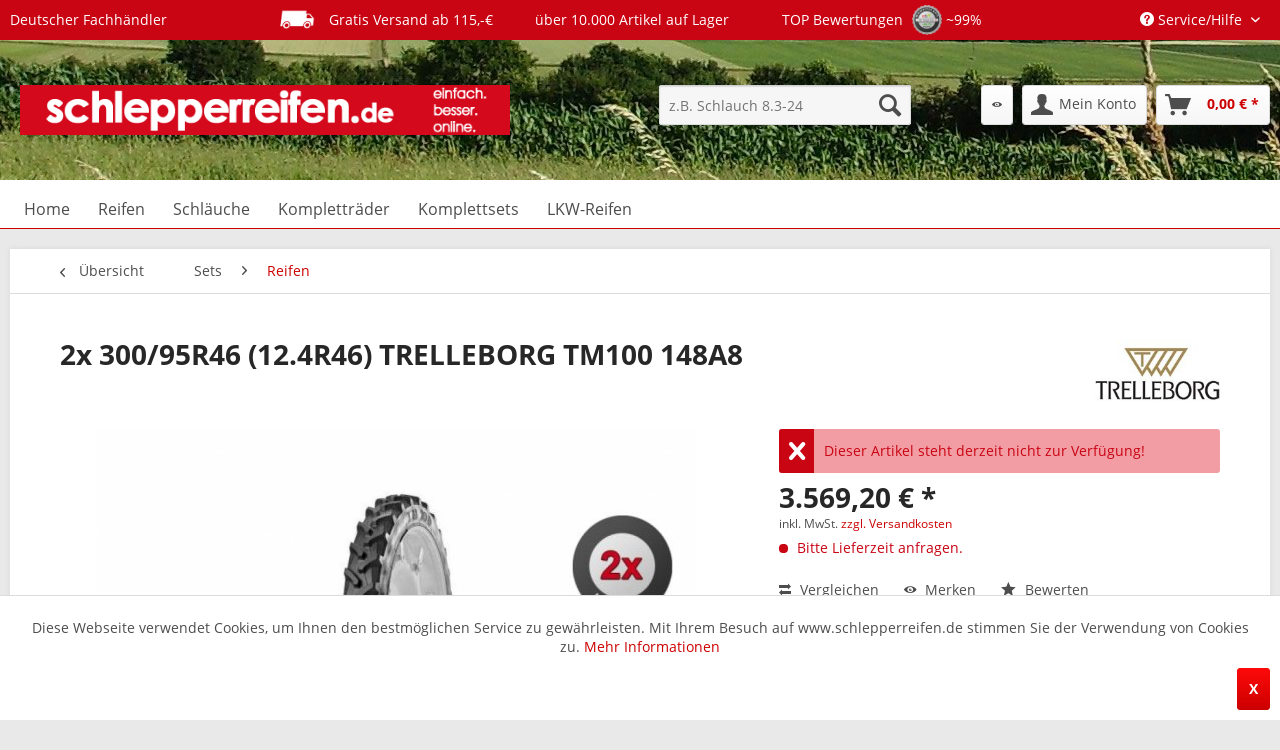

--- FILE ---
content_type: text/html; charset=UTF-8
request_url: https://www.schlepperreifen.de/sets/reifen/2x-300-95r46-12.4r46-trelleborg-tm100-148a8.html
body_size: 11237
content:
<!DOCTYPE html> <html class="no-js" lang="de" itemscope="itemscope" itemtype="https://schema.org/WebPage"> <head> <meta charset="utf-8"><script>window.dataLayer = window.dataLayer || [];</script><script>window.dataLayer.push({"ecommerce":{"detail":{"actionField":{"list":"Reifen"},"products":[{"name":"2x 300\/95R46 (12.4R46) TRELLEBORG TM100 148A8","id":"4054774074169-SET","price":3569.2,"brand":"TRELLEBORG","category":"Reifen","variant":""}]},"currencyCode":"EUR"},"google_tag_params":{"ecomm_pagetype":"product","ecomm_prodid":"4054774074169-SET"}});</script><!-- WbmTagManager -->
<script>
(function(w,d,s,l,i){w[l]=w[l]||[];w[l].push({'gtm.start':new Date().getTime(),event:'gtm.js'});var f=d.getElementsByTagName(s)[0],j=d.createElement(s),dl=l!='dataLayer'?'&l='+l:'';j.async=true;j.src='https://www.googletagmanager.com/gtm.js?id='+i+dl+'';f.parentNode.insertBefore(j,f);})(window,document,'script','dataLayer','GTM-TR4SG34');
</script>
<!-- End WbmTagManager --> <meta name="author" content="" /> <meta name="robots" content=" noindex,follow" /> <meta name="revisit-after" content="15 days" /> <meta name="keywords" content="Schlepperreifen, Traktorreifen, Trecker, AS Reifen" /> <meta name="description" content="Set bestehend aus 2 Produkten!300/95R46 (12.4R46) TRELLEBORG TM100 148A8, Originale Neuware für den deutschen Markt., Top-Preis-Leistungsverhältnis.,…" /> <meta property="og:type" content="product" /> <meta property="og:site_name" content="Schlepperreifen günstig kaufen und schneller Versand" /> <meta property="og:url" content="https://www.schlepperreifen.de/sets/reifen/2x-300-95r46-12.4r46-trelleborg-tm100-148a8.html" /> <meta property="og:title" content="2x 300/95R46 (12.4R46) TRELLEBORG TM100 148A8" /> <meta property="og:description" content="Set bestehend aus 2 Produkten!" /> <meta property="og:image" content="https://www.schlepperreifen.de/media/image/f1/19/a2/2x-300-95R46-12-4R46-TRELLEBORG-TM100.jpg" /> <meta property="product:brand" content="TRELLEBORG" /> <meta property="product:price" content="3569,20" /> <meta property="product:product_link" content="https://www.schlepperreifen.de/sets/reifen/2x-300-95r46-12.4r46-trelleborg-tm100-148a8.html" /> <meta name="twitter:card" content="product" /> <meta name="twitter:site" content="Schlepperreifen günstig kaufen und schneller Versand" /> <meta name="twitter:title" content="2x 300/95R46 (12.4R46) TRELLEBORG TM100 148A8" /> <meta name="twitter:description" content="Set bestehend aus 2 Produkten!" /> <meta name="twitter:image" content="https://www.schlepperreifen.de/media/image/f1/19/a2/2x-300-95R46-12-4R46-TRELLEBORG-TM100.jpg" /> <meta itemprop="copyrightHolder" content="Schlepperreifen günstig kaufen und schneller Versand" /> <meta itemprop="copyrightYear" content="2014" /> <meta itemprop="isFamilyFriendly" content="True" /> <meta itemprop="image" content="https://www.schlepperreifen.de/media/image/2d/8f/f4/logo-schlepperreifen-de.png" /> <meta name="viewport" content="width=device-width, initial-scale=1.0"> <meta name="mobile-web-app-capable" content="yes"> <meta name="apple-mobile-web-app-title" content="Schlepperreifen.de"> <meta name="apple-mobile-web-app-capable" content="yes"> <meta name="apple-mobile-web-app-status-bar-style" content="default"> <link rel="apple-touch-icon-precomposed" href="https://www.schlepperreifen.de/media/image/95/39/74/apple-icon-180x180.png"> <link rel="shortcut icon" href="https://www.schlepperreifen.de/media/unknown/d9/0c/f4/favicon.ico"> <meta name="msapplication-navbutton-color" content="#cc0000" /> <meta name="application-name" content="Schlepperreifen günstig kaufen und schneller Versand" /> <meta name="msapplication-starturl" content="https://www.schlepperreifen.de/" /> <meta name="msapplication-window" content="width=1024;height=768" /> <meta name="msapplication-TileImage" content="https://www.schlepperreifen.de/media/image/e1/97/b8/ms-icon-150x150.png"> <meta name="msapplication-TileColor" content="#cc0000"> <meta name="theme-color" content="#cc0000" /> <title itemprop="name"> 2x 300/95R46 (12.4R46) TRELLEBORG TM100 148A8 | Schlepperreifen günstig kaufen und schneller Versand</title> <link href="/web/cache/1767189762_699aee3c8e6ac97ff1d0a28f6e187743.css" media="all" rel="stylesheet" type="text/css" /> </head> <body class="is--ctl-detail is--act-index" ><!-- WbmTagManager (noscript) -->
<noscript><iframe src="https://www.googletagmanager.com/ns.html?id=GTM-TR4SG34"
            height="0" width="0" style="display:none;visibility:hidden"></iframe></noscript>
<!-- End WbmTagManager (noscript) --> <div class="page-wrap"> <noscript class="noscript-main"> <div class="alert is--warning"> <div class="alert--icon"> <i class="icon--element icon--warning"></i> </div> <div class="alert--content"> Um Schlepperreifen&#x20;g&#xFC;nstig&#x20;kaufen&#x20;und&#x20;schneller&#x20;Versand in vollem Umfang nutzen zu k&ouml;nnen, empfehlen wir Ihnen Javascript in Ihrem Browser zu aktiveren. </div> </div> </noscript> <header class="header-main"> <div class="topbar-banner"><div class="container"><div> Deutscher Fachhändler </div> <div> <img src="/themes/Frontend/Reifenuniversum/frontend/_public/src/img/icons/delivery.png" height="30px" class="icon-delivery"/> Gratis Versand ab 115,-€ </div> <div> über 10.000 Artikel auf Lager </div> <div> TOP Bewertungen <a href="https://feedback.ebay.de/ws/eBayISAPI.dll?ViewFeedback2&userid=beste-reifen-online&ftab=AllFeedback" target="_blank" rel="nofollow"> <img src="/themes/Frontend/Reifenuniversum/frontend/_public/src/img/icons/ebay-trust.png" height="30px"/> </a> ~99% </div></div></div> <div class="top-bar"> <div class="container block-group"> <nav class="top-bar--navigation block" role="menubar"> <div class="navigation--entry entry--compare is--hidden" role="menuitem" aria-haspopup="true" data-drop-down-menu="true"> </div> <div class="navigation--entry entry--service has--drop-down" role="menuitem" aria-haspopup="true" data-drop-down-menu="true"> <i class="icon--service"></i> Service/Hilfe <ul class="service--list is--rounded" role="menu"> <li class="service--entry" role="menuitem"> <a class="service--link" href="javascript:openCookieConsentManager()" title="Cookie-Einstellungen" > Cookie-Einstellungen </a> </li> <li class="service--entry" role="menuitem"> <a class="service--link" href="https://www.schlepperreifen.de/versand-zahlung.html" title="Versand + Zahlung" target="_parent"> Versand + Zahlung </a> </li> <li class="service--entry" role="menuitem"> <a class="service--link" href="https://www.schlepperreifen.de/kontakt-schlepperreifen.de.html" title="Kontakt" target="_self"> Kontakt </a> </li> <li class="service--entry" role="menuitem"> <a class="service--link" href="https://www.schlepperreifen.de/datenschutz.html" title="Datenschutz" > Datenschutz </a> </li> <li class="service--entry" role="menuitem"> <a class="service--link" href="https://www.schlepperreifen.de/agb.html" title="AGB" target="_blank"> AGB </a> </li> <li class="service--entry" role="menuitem"> <a class="service--link" href="https://www.schlepperreifen.de/impressum.html" title="Impressum" > Impressum </a> </li> </ul> </div> </nav> </div> </div> <div class="container header--navigation"> <div class="logo-main block-group" role="banner"> <div class="logo--shop block"> <a class="logo--link" href="https://www.schlepperreifen.de/" title="Schlepperreifen günstig kaufen und schneller Versand - zur Startseite wechseln"> <picture> <source srcset="https://www.schlepperreifen.de/media/image/2d/8f/f4/logo-schlepperreifen-de.png" media="(min-width: 78.75em)"> <source srcset="https://www.schlepperreifen.de/media/image/2d/8f/f4/logo-schlepperreifen-de.png" media="(min-width: 64em)"> <source srcset="https://www.schlepperreifen.de/media/image/2d/8f/f4/logo-schlepperreifen-de.png" media="(min-width: 48em)"> <img srcset="https://www.schlepperreifen.de/media/image/2d/8f/f4/logo-schlepperreifen-de.png" alt="Schlepperreifen günstig kaufen und schneller Versand - zur Startseite wechseln" /> </picture> </a> </div> </div> <nav class="shop--navigation block-group"> <ul class="navigation--list block-group" role="menubar"> <li class="navigation--entry entry--menu-left" role="menuitem"> <a class="entry--link entry--trigger btn is--icon-left" href="#offcanvas--left" data-offcanvas="true" data-offCanvasSelector=".sidebar-main" aria-label="Menü"> <i class="icon--menu"></i> Menü </a> </li> <li class="navigation--entry entry--search" role="menuitem" data-search="true" aria-haspopup="true" data-minLength="3"> <a class="btn entry--link entry--trigger" href="#show-hide--search" title="Suche anzeigen / schließen" aria-label="Suche anzeigen / schließen"> <i class="icon--search"></i> <span class="search--display">Suchen</span> </a> <form action="/search" method="get" class="main-search--form"> <input type="search" name="sSearch" aria-label="z.B. Schlauch 8.3-24" class="main-search--field" autocomplete="off" autocapitalize="off" placeholder="z.B. Schlauch 8.3-24" maxlength="30" /> <button type="submit" class="main-search--button" aria-label="Suchen"> <i class="icon--search"></i> <span class="main-search--text">Suchen</span> </button> <div class="form--ajax-loader">&nbsp;</div> </form> <div class="main-search--results"></div> </li> <li class="navigation--entry entry--notepad" role="menuitem"> <a href="https://www.schlepperreifen.de/note" title="Merkzettel" class="btn"> <i class="icon--eye"></i> </a> </li> <li class="navigation--entry entry--account" role="menuitem" data-offcanvas="true" data-offCanvasSelector=".account--dropdown-navigation"> <a href="https://www.schlepperreifen.de/account" title="Mein Konto" aria-label="Mein Konto" class="btn is--icon-left entry--link account--link"> <i class="icon--account"></i> <span class="account--display"> Mein Konto </span> </a> </li> <li class="navigation--entry entry--cart" role="menuitem"> <a class="btn is--icon-left cart--link" href="https://www.schlepperreifen.de/checkout/cart" title="Warenkorb" aria-label="Warenkorb"> <span class="cart--display"> Warenkorb </span> <span class="badge is--primary is--minimal cart--quantity is--hidden">0</span> <i class="icon--basket"></i> <span class="cart--amount"> 0,00&nbsp;&euro; * </span> </a> <div class="ajax-loader">&nbsp;</div> </li> </ul> </nav> <div class="container--ajax-cart" data-collapse-cart="true"></div> </div> </header> <nav class="navigation-main"> <div class="container" data-menu-scroller="true" data-listSelector=".navigation--list.container" data-viewPortSelector=".navigation--list-wrapper"> <div class="navigation--list-wrapper"> <ul class="navigation--list container" role="menubar" itemscope="itemscope" itemtype="https://schema.org/SiteNavigationElement"> <li class="navigation--entry is--home" role="menuitem"><a class="navigation--link is--first" href="https://www.schlepperreifen.de/" title="Home" aria-label="Home" itemprop="url"><span itemprop="name">Home</span></a></li><li class="navigation--entry" role="menuitem"><a class="navigation--link" href="https://www.schlepperreifen.de/reifen/" title="Reifen" aria-label="Reifen" itemprop="url"><span itemprop="name">Reifen</span></a></li><li class="navigation--entry" role="menuitem"><a class="navigation--link" href="https://www.schlepperreifen.de/schlaeuche/" title="Schläuche" aria-label="Schläuche" itemprop="url"><span itemprop="name">Schläuche</span></a></li><li class="navigation--entry" role="menuitem"><a class="navigation--link" href="https://www.schlepperreifen.de/komplettraeder/" title="Kompletträder" aria-label="Kompletträder" itemprop="url"><span itemprop="name">Kompletträder</span></a></li><li class="navigation--entry" role="menuitem"><a class="navigation--link" href="https://www.schlepperreifen.de/komplettsets/" title="Komplettsets" aria-label="Komplettsets" itemprop="url"><span itemprop="name">Komplettsets</span></a></li><li class="navigation--entry" role="menuitem"><a class="navigation--link" href="https://www.schlepperreifen.de/lkw-reifen/" title="LKW-Reifen" aria-label="LKW-Reifen" itemprop="url"><span itemprop="name">LKW-Reifen</span></a></li> </ul> </div> </div> </nav> <section class="content-main container block-group"> <nav class="content--breadcrumb block"> <a class="breadcrumb--button breadcrumb--link" href="https://www.schlepperreifen.de/sets/reifen/" title="Übersicht"> <i class="icon--arrow-left"></i> <span class="breadcrumb--title">Übersicht</span> </a> <ul class="breadcrumb--list" role="menu" itemscope itemtype="https://schema.org/BreadcrumbList"> <li role="menuitem" class="breadcrumb--entry" itemprop="itemListElement" itemscope itemtype="https://schema.org/ListItem"> <a class="breadcrumb--link" href="https://www.schlepperreifen.de/sets/" title="Sets" itemprop="item"> <link itemprop="url" href="https://www.schlepperreifen.de/sets/" /> <span class="breadcrumb--title" itemprop="name">Sets</span> </a> <meta itemprop="position" content="0" /> </li> <li role="none" class="breadcrumb--separator"> <i class="icon--arrow-right"></i> </li> <li role="menuitem" class="breadcrumb--entry is--active" itemprop="itemListElement" itemscope itemtype="https://schema.org/ListItem"> <a class="breadcrumb--link" href="https://www.schlepperreifen.de/sets/reifen/" title="Reifen" itemprop="item"> <link itemprop="url" href="https://www.schlepperreifen.de/sets/reifen/" /> <span class="breadcrumb--title" itemprop="name">Reifen</span> </a> <meta itemprop="position" content="1" /> </li> </ul> </nav> <nav class="product--navigation"> <a href="#" class="navigation--link link--prev"> <div class="link--prev-button"> <span class="link--prev-inner">Zurück</span> </div> <div class="image--wrapper"> <div class="image--container"></div> </div> </a> <a href="#" class="navigation--link link--next"> <div class="link--next-button"> <span class="link--next-inner">Vor</span> </div> <div class="image--wrapper"> <div class="image--container"></div> </div> </a> </nav> <div class="content-main--inner"> <aside class="sidebar-main off-canvas"> <div class="navigation--smartphone"> <ul class="navigation--list "> <li class="navigation--entry entry--close-off-canvas"> <a href="#close-categories-menu" title="Menü schließen" class="navigation--link"> Menü schließen <i class="icon--arrow-right"></i> </a> </li> </ul> <div class="mobile--switches"> </div> </div> <div class="sidebar--categories-wrapper" data-subcategory-nav="true" data-mainCategoryId="3" data-categoryId="36" data-fetchUrl="/widgets/listing/getCategory/categoryId/36"> <div class="categories--headline navigation--headline"> Kategorien </div> <div class="sidebar--categories-navigation"> <ul class="sidebar--navigation categories--navigation navigation--list is--drop-down is--level0 is--rounded" role="menu"> <li class="navigation--entry" role="menuitem"> <a class="navigation--link" href="https://www.schlepperreifen.de/reifen/" data-categoryId="22" data-fetchUrl="/widgets/listing/getCategory/categoryId/22" title="Reifen" > Reifen </a> </li> <li class="navigation--entry" role="menuitem"> <a class="navigation--link" href="https://www.schlepperreifen.de/reifen-runderneuert/" data-categoryId="20032" data-fetchUrl="/widgets/listing/getCategory/categoryId/20032" title="Reifen runderneuert" > Reifen runderneuert </a> </li> <li class="navigation--entry" role="menuitem"> <a class="navigation--link" href="https://www.schlepperreifen.de/schlaeuche/" data-categoryId="23" data-fetchUrl="/widgets/listing/getCategory/categoryId/23" title="Schläuche" > Schläuche </a> </li> <li class="navigation--entry" role="menuitem"> <a class="navigation--link" href="https://www.schlepperreifen.de/komplettraeder/" data-categoryId="24" data-fetchUrl="/widgets/listing/getCategory/categoryId/24" title="Kompletträder" > Kompletträder </a> </li> <li class="navigation--entry" role="menuitem"> <a class="navigation--link" href="https://www.schlepperreifen.de/komplettsets/" data-categoryId="35" data-fetchUrl="/widgets/listing/getCategory/categoryId/35" title="Komplettsets" > Komplettsets </a> </li> <li class="navigation--entry is--active has--sub-categories has--sub-children" role="menuitem"> <a class="navigation--link is--active has--sub-categories link--go-forward" href="https://www.schlepperreifen.de/sets/" data-categoryId="44" data-fetchUrl="/widgets/listing/getCategory/categoryId/44" title="Sets" > Sets <span class="is--icon-right"> <i class="icon--arrow-right"></i> </span> </a> <ul class="sidebar--navigation categories--navigation navigation--list is--level1 is--rounded" role="menu"> <li class="navigation--entry is--active" role="menuitem"> <a class="navigation--link is--active" href="https://www.schlepperreifen.de/sets/reifen/" data-categoryId="36" data-fetchUrl="/widgets/listing/getCategory/categoryId/36" title="Reifen" > Reifen </a> </li> <li class="navigation--entry" role="menuitem"> <a class="navigation--link" href="https://www.schlepperreifen.de/sets/reifen-runderneuert/" data-categoryId="20034" data-fetchUrl="/widgets/listing/getCategory/categoryId/20034" title="Reifen runderneuert" > Reifen runderneuert </a> </li> <li class="navigation--entry" role="menuitem"> <a class="navigation--link" href="https://www.schlepperreifen.de/sets/schlaeuche/" data-categoryId="37" data-fetchUrl="/widgets/listing/getCategory/categoryId/37" title="Schläuche" > Schläuche </a> </li> <li class="navigation--entry" role="menuitem"> <a class="navigation--link" href="https://www.schlepperreifen.de/sets/komplettraeder/" data-categoryId="38" data-fetchUrl="/widgets/listing/getCategory/categoryId/38" title="Kompletträder" > Kompletträder </a> </li> </ul> </li> <li class="navigation--entry" role="menuitem"> <a class="navigation--link" href="https://www.schlepperreifen.de/lkw-reifen/" data-categoryId="1760" data-fetchUrl="/widgets/listing/getCategory/categoryId/1760" title="LKW-Reifen" > LKW-Reifen </a> </li> </ul> </div> <div class="shop-sites--container is--rounded"> <div class="shop-sites--headline navigation--headline"> Informationen </div> <ul class="shop-sites--navigation sidebar--navigation navigation--list is--drop-down is--level0" role="menu"> <li class="navigation--entry" role="menuitem"> <a class="navigation--link" href="javascript:openCookieConsentManager()" title="Cookie-Einstellungen" data-categoryId="67" data-fetchUrl="/widgets/listing/getCustomPage/pageId/67" > Cookie-Einstellungen </a> </li> <li class="navigation--entry" role="menuitem"> <a class="navigation--link" href="https://www.schlepperreifen.de/versand-zahlung.html" title="Versand + Zahlung" data-categoryId="65" data-fetchUrl="/widgets/listing/getCustomPage/pageId/65" target="_parent"> Versand + Zahlung </a> </li> <li class="navigation--entry" role="menuitem"> <a class="navigation--link" href="https://www.schlepperreifen.de/kontakt-schlepperreifen.de.html" title="Kontakt" data-categoryId="1" data-fetchUrl="/widgets/listing/getCustomPage/pageId/1" target="_self"> Kontakt </a> </li> <li class="navigation--entry" role="menuitem"> <a class="navigation--link" href="https://www.schlepperreifen.de/datenschutz.html" title="Datenschutz" data-categoryId="7" data-fetchUrl="/widgets/listing/getCustomPage/pageId/7" > Datenschutz </a> </li> <li class="navigation--entry" role="menuitem"> <a class="navigation--link" href="https://www.schlepperreifen.de/agb.html" title="AGB" data-categoryId="4" data-fetchUrl="/widgets/listing/getCustomPage/pageId/4" target="_blank"> AGB </a> </li> <li class="navigation--entry" role="menuitem"> <a class="navigation--link" href="https://www.schlepperreifen.de/impressum.html" title="Impressum" data-categoryId="3" data-fetchUrl="/widgets/listing/getCustomPage/pageId/3" > Impressum </a> </li> </ul> </div> <div class="paypal-sidebar panel"> <div class="panel--body"> <a onclick="window.open(this.href, 'olcwhatispaypal','toolbar=no, location=no, directories=no, status=no, menubar=no, scrollbars=yes, resizable=yes, width=400, height=500'); return false;" href="https://www.paypal.com/de/cgi-bin/webscr?cmd=xpt/cps/popup/OLCWhatIsPayPal-outside" title="Wir akzeptieren PayPal" target="_blank" rel="nofollow noopener"> <img class="paypal-sidebar--logo" src="/engine/Shopware/Plugins/Community/Frontend/SwagPaymentPaypal/Views/responsive/frontend/_public/src/img/paypal-logo.png" alt="PayPal Logo"/> </a> </div> </div> </div> </aside> <div class="content--wrapper"> <div class="content product--details" itemscope itemtype="https://schema.org/Product" data-product-navigation="/widgets/listing/productNavigation" data-category-id="36" data-main-ordernumber="4054774074169-SET" data-ajax-wishlist="true" data-compare-ajax="true" data-ajax-variants-container="true"> <header class="product--header"> <div class="product--info"> <h1 class="product--title" itemprop="name"> 2x 300/95R46 (12.4R46) TRELLEBORG TM100 148A8 </h1> <meta itemprop="gtin13" content="4054774074169"/> <div class="product--supplier"> <a href="https://www.schlepperreifen.de/trelleborg/" title="Weitere Artikel von TRELLEBORG" class="product--supplier-link"> <img src="https://www.schlepperreifen.de/media/image/46/35/eb/trelleborg.jpg" alt="TRELLEBORG"> </a> </div> <div class="product--rating-container"> <a href="#product--publish-comment" class="product--rating-link" rel="nofollow" title="Bewertung abgeben"> <span class="product--rating"> </span> </a> </div> </div> </header> <div class="product--detail-upper block-group"> <div class="product--image-container image-slider product--image-zoom" data-image-slider="true" data-image-gallery="true" data-maxZoom="0" data-thumbnails=".image--thumbnails" > <div class="image-slider--container no--thumbnails"> <div class="image-slider--slide"> <div class="image--box image-slider--item"> <span class="image--element" data-img-large="https://www.schlepperreifen.de/media/image/1d/00/95/2x-300-95R46-12-4R46-TRELLEBORG-TM100_1280x1280.jpg" data-img-small="https://www.schlepperreifen.de/media/image/77/b6/e9/2x-300-95R46-12-4R46-TRELLEBORG-TM100_200x200.jpg" data-img-original="https://www.schlepperreifen.de/media/image/f1/19/a2/2x-300-95R46-12-4R46-TRELLEBORG-TM100.jpg" data-alt="2x 300/95R46 (12.4R46) TRELLEBORG TM100"> <span class="image--media"> <img srcset="https://www.schlepperreifen.de/media/image/80/43/32/2x-300-95R46-12-4R46-TRELLEBORG-TM100_600x600.jpg, https://www.schlepperreifen.de/media/image/07/33/ec/2x-300-95R46-12-4R46-TRELLEBORG-TM100_600x600@2x.jpg 2x" src="https://www.schlepperreifen.de/media/image/80/43/32/2x-300-95R46-12-4R46-TRELLEBORG-TM100_600x600.jpg" alt="2x 300/95R46 (12.4R46) TRELLEBORG TM100" itemprop="image" /> </span> </span> </div> </div> </div> </div> <div class="product--buybox block"> <meta itemprop="brand" content="TRELLEBORG"/> <div class="alert is--error is--rounded"> <div class="alert--icon"> <i class="icon--element icon--cross"></i> </div> <div class="alert--content"> Dieser Artikel steht derzeit nicht zur Verfügung! </div> </div> <div itemprop="offers" itemscope itemtype="https://schema.org/Offer" class="buybox--inner"> <meta itemprop="priceCurrency" content="EUR"/> <span itemprop="priceSpecification" itemscope itemtype="https://schema.org/PriceSpecification"> <meta itemprop="valueAddedTaxIncluded" content="true"/> </span> <meta itemprop="url" content="https://www.schlepperreifen.de/sets/reifen/2x-300-95r46-12.4r46-trelleborg-tm100-148a8.html"/> <div class="product--price price--default"> <span class="price--content content--default"> <meta itemprop="price" content="3569.20"> 3.569,20&nbsp;&euro; * </span> </div> <p class="product--tax" data-content="" data-modalbox="true" data-targetSelector="a" data-mode="ajax"> inkl. MwSt. <a title="Versandkosten" href="/versand-zahlung.html" style="text-decoration:underline">zzgl. Versandkosten</a> </p> <div class="product--delivery"> <link itemprop="availability" href="https://schema.org/LimitedAvailability" /> <p class="delivery--information"> <span class="delivery--text delivery--text-not-available"> <i class="delivery--status-icon delivery--status-not-available"></i> Bitte Lieferzeit anfragen. </span> </p> </div> <div class="product--configurator"> </div> <form name="sAddToBasket" method="post" action="https://www.schlepperreifen.de/checkout/addArticle" class="buybox--form" data-add-article="true" data-eventName="submit"> <input type="hidden" name="sActionIdentifier" value=""/> <input type="hidden" name="sAddAccessories" id="sAddAccessories" value=""/> <input type="hidden" name="sAdd" value="4054774074169-SET"/> </form> <nav class="product--actions"> <form action="https://www.schlepperreifen.de/compare/add_article/articleID/38228" method="post" class="action--form"> <button type="submit" data-product-compare-add="true" title="Vergleichen" class="action--link action--compare"> <i class="icon--compare"></i> Vergleichen </button> </form> <form action="https://www.schlepperreifen.de/note/add/ordernumber/4054774074169-SET" method="post" class="action--form"> <button type="submit" class="action--link link--notepad" title="Auf den Merkzettel" data-ajaxUrl="https://www.schlepperreifen.de/note/ajaxAdd/ordernumber/4054774074169-SET" data-text="Gemerkt"> <i class="icon--eye"></i> <span class="action--text">Merken</span> </button> </form> <a href="#content--product-reviews" data-show-tab="true" class="action--link link--publish-comment" rel="nofollow" title="Bewertung abgeben"> <i class="icon--star"></i> Bewerten </a> </nav> </div> <ul class="product--base-info list--unstyled"> <li class="base-info--entry entry--sku"> <strong class="entry--label"> Artikel-Nr.: </strong> <meta itemprop="productID" content="38228"/> <span class="entry--content" itemprop="sku"> 4054774074169-SET </span> </li> </ul> </div> </div> <div class="tab-menu--product"> <div class="tab--navigation"> <a href="#" class="tab--link" title="Beschreibung" data-tabName="description">Beschreibung</a> <a href="#" class="tab--link" title="Bewertungen" data-tabName="rating"> Bewertungen <span class="product--rating-count">0</span> </a> </div> <div class="tab--container-list"> <div class="tab--container"> <div class="tab--header"> <a href="#" class="tab--title" title="Beschreibung">Beschreibung</a> </div> <div class="tab--preview"> Set bestehend aus 2 Produkten! <a href="#" class="tab--link" title=" mehr"> mehr</a> </div> <div class="tab--content"> <div class="buttons--off-canvas"> <a href="#" title="Menü schließen" class="close--off-canvas"> <i class="icon--arrow-left"></i> Menü schließen </a> </div> <div class="content--description"> <div class="content--title"> Produktinformationen "2x 300/95R46 (12.4R46) TRELLEBORG TM100 148A8" </div> <div class="product--description" itemprop="description"> <b>Set bestehend aus 2 Produkten!</b><br/><br/> </div> <div class="product--properties panel has--border"> <table class="product--properties-table"> <tr class="product--properties-row"> <td class="product--properties-label is--bold">Breite/Querschnitt:</td> <td class="product--properties-value">300/95</td> </tr> <tr class="product--properties-row"> <td class="product--properties-label is--bold">Bauart:</td> <td class="product--properties-value">R</td> </tr> <tr class="product--properties-row"> <td class="product--properties-label is--bold">Durchmesser:</td> <td class="product--properties-value">46</td> </tr> <tr class="product--properties-row"> <td class="product--properties-label is--bold">Profil:</td> <td class="product--properties-value">TM100</td> </tr> <tr class="product--properties-row"> <td class="product--properties-label is--bold">Geschwindigkeitsindex:</td> <td class="product--properties-value">A8</td> </tr> <tr class="product--properties-row"> <td class="product--properties-label is--bold">Zustand:</td> <td class="product--properties-value">neu</td> </tr>  </table> </div> <div class="content--title"> Weiterführende Links zu "2x 300/95R46 (12.4R46) TRELLEBORG TM100 148A8" </div> <ul class="content--list list--unstyled"> <li class="list--entry"> <a href="https://www.schlepperreifen.de/anfrage-formular-warenkorbzusammenstellung.html?sInquiry=detail&sOrdernumber=4054774074169-SET" rel="nofollow" class="content--link link--contact" title="Fragen zum Artikel?"> <i class="icon--arrow-right"></i> Fragen zum Artikel? </a> </li> <li class="list--entry"> <a href="https://www.schlepperreifen.de/trelleborg/" target="_parent" class="content--link link--supplier" title="Weitere Artikel von TRELLEBORG"> <i class="icon--arrow-right"></i> Weitere Artikel von TRELLEBORG </a> </li> </ul> </div> </div> </div> <div class="tab--container"> <div class="tab--header"> <a href="#" class="tab--title" title="Bewertungen">Bewertungen</a> <span class="product--rating-count">0</span> </div> <div class="tab--preview"> Bewertungen lesen, schreiben und diskutieren...<a href="#" class="tab--link" title=" mehr"> mehr</a> </div> <div id="tab--product-comment" class="tab--content"> <div class="buttons--off-canvas"> <a href="#" title="Menü schließen" class="close--off-canvas"> <i class="icon--arrow-left"></i> Menü schließen </a> </div> <div class="content--product-reviews" id="detail--product-reviews"> <div class="content--title"> Kundenbewertungen für "2x 300/95R46 (12.4R46) TRELLEBORG TM100 148A8" </div> <div class="review--form-container"> <div id="product--publish-comment" class="content--title"> Bewertung schreiben </div> <div class="alert is--warning is--rounded"> <div class="alert--icon"> <i class="icon--element icon--warning"></i> </div> <div class="alert--content"> Bewertungen werden nach Überprüfung freigeschaltet. </div> </div> <form method="post" action="https://www.schlepperreifen.de/sets/reifen/2x-300-95r46-12.4r46-trelleborg-tm100-148a8.html?action=rating&amp;c=36#detail--product-reviews" class="content--form review--form"> <input name="sVoteName" type="text" value="" class="review--field" aria-label="Ihr Name" placeholder="Ihr Name" /> <input name="sVoteMail" type="email" value="" class="review--field" aria-label="Ihre E-Mail-Adresse" placeholder="Ihre E-Mail-Adresse*" required="required" aria-required="true" /> <input name="sVoteSummary" type="text" value="" id="sVoteSummary" class="review--field" aria-label="Zusammenfassung" placeholder="Zusammenfassung*" required="required" aria-required="true" /> <div class="field--select review--field select-field"> <select name="sVoteStars" aria-label="Bewertung abgeben"> <option value="10">10 sehr gut</option> <option value="9">9</option> <option value="8">8</option> <option value="7">7</option> <option value="6">6</option> <option value="5">5</option> <option value="4">4</option> <option value="3">3</option> <option value="2">2</option> <option value="1">1 sehr schlecht</option> </select> </div> <textarea name="sVoteComment" placeholder="Ihre Meinung" cols="3" rows="2" class="review--field" aria-label="Ihre Meinung"></textarea> <div class="review--captcha"> <div class="captcha--placeholder" data-src="/widgets/Captcha/refreshCaptcha"></div> <strong class="captcha--notice">Bitte geben Sie die Zeichenfolge in das nachfolgende Textfeld ein.</strong> <div class="captcha--code"> <input type="text" name="sCaptcha" class="review--field" required="required" aria-required="true" /> </div> </div> <p class="review--notice"> Die mit einem * markierten Felder sind Pflichtfelder. </p> <div class="review--actions"> <button type="submit" class="btn is--primary" name="Submit"> Speichern </button> </div> </form> </div> </div> </div> </div> </div> </div> <div class="tab-menu--cross-selling"> <div class="tab--navigation"> <a href="#content--also-bought" title="Kunden kauften auch" class="tab--link">Kunden kauften auch</a> <a href="#content--customer-viewed" title="Kunden haben sich ebenfalls angesehen" class="tab--link">Kunden haben sich ebenfalls angesehen</a> </div> <div class="tab--container-list"> <div class="tab--container" data-tab-id="alsobought"> <div class="tab--header"> <a href="#" class="tab--title" title="Kunden kauften auch">Kunden kauften auch</a> </div> <div class="tab--content content--also-bought"> </div> </div> <div class="tab--container" data-tab-id="alsoviewed"> <div class="tab--header"> <a href="#" class="tab--title" title="Kunden haben sich ebenfalls angesehen">Kunden haben sich ebenfalls angesehen</a> </div> <div class="tab--content content--also-viewed"> <div class="viewed--content"> <div class="product-slider " data-initOnEvent="onShowContent-alsoviewed" data-product-slider="true"> <div class="product-slider--container"> <div class="product-slider--item"> <div class="product--box box--slider" data-page-index="" data-ordernumber="4054774074169" data-category-id="36"> <div class="box--content is--rounded"> <div class="product--badges"> <div class="product--badge badge--newcomer"> Ausverkauft </div> </div> <div class="product--info"> <a href="https://www.schlepperreifen.de/reifen/300-95r46-12.4r46-trelleborg-tm100-148a8.html" title="300/95R46 (12.4R46) TRELLEBORG TM100 148A8" class="product--image" > <span class="image--element"> <span class="image--media"> <img srcset="https://www.schlepperreifen.de/media/image/2a/87/0a/300-95R46-12-4R46-TRELLEBORG-TM100_200x200.jpg, https://www.schlepperreifen.de/media/image/50/39/df/300-95R46-12-4R46-TRELLEBORG-TM100_200x200@2x.jpg 2x" alt="300/95R46 (12.4R46) TRELLEBORG TM100" data-extension="jpg" title="300/95R46 (12.4R46) TRELLEBORG TM100" /> </span> </span> </a> <a href="https://www.schlepperreifen.de/reifen/300-95r46-12.4r46-trelleborg-tm100-148a8.html" class="product--title" title="300/95R46 (12.4R46) TRELLEBORG TM100 148A8"> 300/95R46 (12.4R46) TRELLEBORG TM100 148A8 </a> <div class="product--price-info"> <div class="price--unit" title="Inhalt"> </div> <div class="product--price"> <span class="price--default is--nowrap"> 1.784,60&nbsp;&euro; * </span> </div> </div> </div> </div> </div> </div> <div class="product-slider--item"> <div class="product--box box--slider" data-page-index="" data-ordernumber="4054774363881" data-category-id="36"> <div class="box--content is--rounded"> <div class="product--badges"> </div> <div class="product--info"> <a href="https://www.schlepperreifen.de/reifen/300-95r46-12.4r46-bkt-rt955-95r-tl.html" title="300/95R46 (12.4R46) BKT RT955 95R TL" class="product--image" > <span class="image--element"> <span class="image--media"> <img srcset="https://www.schlepperreifen.de/media/image/08/7b/4c/300-95R46-12-4R46-BKT-RT955-158A8-TL_200x200.jpg, https://www.schlepperreifen.de/media/image/c4/01/79/300-95R46-12-4R46-BKT-RT955-158A8-TL_200x200@2x.jpg 2x" alt="300/95R46 (12.4R46) BKT RT955 158A8 TL" data-extension="jpg" title="300/95R46 (12.4R46) BKT RT955 158A8 TL" /> </span> </span> </a> <a href="https://www.schlepperreifen.de/reifen/300-95r46-12.4r46-bkt-rt955-95r-tl.html" class="product--title" title="300/95R46 (12.4R46) BKT RT955 95R TL"> 300/95R46 (12.4R46) BKT RT955 95R TL </a> <div class="product--price-info"> <div class="price--unit" title="Inhalt"> </div> <div class="product--price"> <span class="price--default is--nowrap"> 628,81&nbsp;&euro; * </span> </div> </div> </div> </div> </div> </div> <div class="product-slider--item"> <div class="product--box box--slider" data-page-index="" data-ordernumber="4054774335734" data-category-id="36"> <div class="box--content is--rounded"> <div class="product--badges"> <div class="product--badge badge--newcomer"> Ausverkauft </div> </div> <div class="product--info"> <a href="https://www.schlepperreifen.de/reifen/300-95r46-12.4r46-petlas-ta120-148a8-tl.html" title="300/95R46 (12.4R46) PETLAS TA120 148A8 TL" class="product--image" > <span class="image--element"> <span class="image--media"> <img srcset="https://www.schlepperreifen.de/media/image/e4/3d/1e/300-95R46-12-4R46-PETLAS-TA120-148A8-TL59d1f7a660feb_200x200.jpg, https://www.schlepperreifen.de/media/image/2c/37/cb/300-95R46-12-4R46-PETLAS-TA120-148A8-TL59d1f7a660feb_200x200@2x.jpg 2x" alt="300/95R46 (12.4R46) PETLAS TA120 148A8 TL" data-extension="jpg" title="300/95R46 (12.4R46) PETLAS TA120 148A8 TL" /> </span> </span> </a> <a href="https://www.schlepperreifen.de/reifen/300-95r46-12.4r46-petlas-ta120-148a8-tl.html" class="product--title" title="300/95R46 (12.4R46) PETLAS TA120 148A8 TL"> 300/95R46 (12.4R46) PETLAS TA120 148A8 TL </a> <div class="product--price-info"> <div class="price--unit" title="Inhalt"> </div> <div class="product--price"> <span class="price--default is--nowrap"> 594,11&nbsp;&euro; * </span> </div> </div> </div> </div> </div> </div> <div class="product-slider--item"> <div class="product--box box--slider" data-page-index="" data-ordernumber="4054774363904" data-category-id="36"> <div class="box--content is--rounded"> <div class="product--badges"> </div> <div class="product--info"> <a href="https://www.schlepperreifen.de/reifen/300-95r52-bkt-rt955-95r.html" title="300/95R52 BKT RT955 95R" class="product--image" > <span class="image--element"> <span class="image--media"> <img srcset="https://www.schlepperreifen.de/media/image/ba/88/b8/300-95R52-BKT-RT955_200x200.jpg, https://www.schlepperreifen.de/media/image/45/f3/c2/300-95R52-BKT-RT955_200x200@2x.jpg 2x" alt="300/95R52 BKT RT955" data-extension="jpg" title="300/95R52 BKT RT955" /> </span> </span> </a> <a href="https://www.schlepperreifen.de/reifen/300-95r52-bkt-rt955-95r.html" class="product--title" title="300/95R52 BKT RT955 95R"> 300/95R52 BKT RT955 95R </a> <div class="product--price-info"> <div class="price--unit" title="Inhalt"> </div> <div class="product--price"> <span class="price--default is--nowrap"> 882,04&nbsp;&euro; * </span> </div> </div> </div> </div> </div> </div> </div> </div> </div> </div> </div> </div> </div> </div> </div> </div> </section> <footer class="footer-main"> <div class="container"> <div class="footer--columns block-group"> <div class="footer--column column--hotline is--first block"> <div class="column--headline">Service Hotline</div> <div class="column--content"> <p class="column--desc"><a href="tel:+49055138904890" class="footer--phone-link">+49 (0)551/38904890</a><br/>Mo.-Fr.: 09:00-11:00h</p> </div> </div> <div class="footer--column column--menu block"> <div class="column--headline">Shop Service</div> <nav class="column--navigation column--content"> <ul class="navigation--list" role="menu"> <li class="navigation--entry" role="menuitem"> <a class="navigation--link" href="https://www.schlepperreifen.de/newsletter" title="Newsletter"> Newsletter </a> </li> <li class="navigation--entry" role="menuitem"> <a class="navigation--link" href="https://www.schlepperreifen.de/versand-zahlung.html" title="Versand + Zahlung" target="_parent"> Versand + Zahlung </a> </li> <li class="navigation--entry" role="menuitem"> <a class="navigation--link" href="https://www.schlepperreifen.de/kontakt-schlepperreifen.de.html" title="Kontakt" target="_self"> Kontakt </a> </li> </ul> </nav> </div> <div class="footer--column column--menu block"> <div class="column--headline">Informationen</div> <nav class="column--navigation column--content"> <ul class="navigation--list" role="menu"> <li class="navigation--entry" role="menuitem"> <a class="navigation--link" href="https://www.schlepperreifen.de/datenschutz.html" title="Datenschutz"> Datenschutz </a> </li> <li class="navigation--entry" role="menuitem"> <a class="navigation--link" href="https://www.schlepperreifen.de/agb.html" title="AGB" target="_blank"> AGB </a> </li> <li class="navigation--entry" role="menuitem"> <a class="navigation--link" href="https://www.schlepperreifen.de/impressum.html" title="Impressum"> Impressum </a> </li> </ul> </nav> </div> <div class="footer--column is--last block"> <div align="center" class="column--headline">Unsere Kunden mögen was wir tun</div> <div align="center" class="column--content"> <center> <a href="http://feedback.ebay.de/ws/eBayISAPI.dll?ViewFeedback2&amp;userid=beste-reifen-online&amp;ftab=AllFeedback" target="_blank" rel="nofollow"><img src="/media/image/12/64/75/ebay-trust.png" alt="ebay Bewertungen"></a> </center> </div> </div> </div> <div class="footer--bottom"> <div class="footer--vat-info"> <p class="vat-info--text"> * Alle Preise inkl. MwSt. zzgl. <a title="Versandkosten" href="/versand-zahlung.html">Versand</a> </p> </div> <div class="container footer-minimal"> <div class="footer--service-menu"> <ul class="service--list is--rounded" role="menu"> <li class="service--entry" role="menuitem"> <a class="service--link" href="javascript:openCookieConsentManager()" title="Cookie-Einstellungen" > Cookie-Einstellungen </a> </li> <li class="service--entry" role="menuitem"> <a class="service--link" href="https://www.schlepperreifen.de/versand-zahlung.html" title="Versand + Zahlung" target="_parent"> Versand + Zahlung </a> </li> <li class="service--entry" role="menuitem"> <a class="service--link" href="https://www.schlepperreifen.de/kontakt-schlepperreifen.de.html" title="Kontakt" target="_self"> Kontakt </a> </li> <li class="service--entry" role="menuitem"> <a class="service--link" href="https://www.schlepperreifen.de/datenschutz.html" title="Datenschutz" > Datenschutz </a> </li> <li class="service--entry" role="menuitem"> <a class="service--link" href="https://www.schlepperreifen.de/agb.html" title="AGB" target="_blank"> AGB </a> </li> <li class="service--entry" role="menuitem"> <a class="service--link" href="https://www.schlepperreifen.de/impressum.html" title="Impressum" > Impressum </a> </li> </ul> </div> </div> <div class="footer--copyright"> &copy DIDPM GmbH | technische Umsetzung: didpm GmbH | </div> <div class="footer--logo"> <i class="icon--shopware"></i> </div> </div> </div> </footer> </div> <div class="page-wrap--cookie-permission is--hidden" data-cookie-permission="true" data-urlPrefix="https://www.schlepperreifen.de/" data-title="Cookie-Richtlinien" data-shopId="1"> <div class="cookie-permission--container cookie-mode--0"> <div class="cookie-permission--content"> Diese Webseite verwendet Cookies, um Ihnen den bestmöglichen Service zu gewährleisten. Mit Ihrem Besuch auf www.schlepperreifen.de stimmen Sie der Verwendung von Cookies zu. <a title="Mehr&nbsp;Informationen" class="cookie-permission--privacy-link" href="/datenschutz.html"> Mehr&nbsp;Informationen </a> </div> <div class="cookie-permission--button"> <a href="#" class="cookie-permission--accept-button btn is--primary is--large is--center"> X </a> </div> </div> </div> <script id="footer--js-inline">
var timeNow = 1769102533;
var secureShop = true;
var asyncCallbacks = [];
document.asyncReady = function (callback) {
asyncCallbacks.push(callback);
};
var controller = controller || {"home":"https:\/\/www.schlepperreifen.de\/","vat_check_enabled":"","vat_check_required":"","register":"https:\/\/www.schlepperreifen.de\/register","checkout":"https:\/\/www.schlepperreifen.de\/checkout","ajax_search":"https:\/\/www.schlepperreifen.de\/ajax_search","ajax_cart":"https:\/\/www.schlepperreifen.de\/checkout\/ajaxCart","ajax_validate":"https:\/\/www.schlepperreifen.de\/register","ajax_add_article":"https:\/\/www.schlepperreifen.de\/checkout\/addArticle","ajax_listing":"\/widgets\/listing\/listingCount","ajax_cart_refresh":"https:\/\/www.schlepperreifen.de\/checkout\/ajaxAmount","ajax_address_selection":"https:\/\/www.schlepperreifen.de\/address\/ajaxSelection","ajax_address_editor":"https:\/\/www.schlepperreifen.de\/address\/ajaxEditor"};
var snippets = snippets || { "noCookiesNotice": "Es wurde festgestellt, dass Cookies in Ihrem Browser deaktiviert sind. Um Schlepperreifen\x20g\u00FCnstig\x20kaufen\x20und\x20schneller\x20Versand in vollem Umfang nutzen zu k\u00f6nnen, empfehlen wir Ihnen, Cookies in Ihrem Browser zu aktiveren." };
var themeConfig = themeConfig || {"offcanvasOverlayPage":true};
var lastSeenProductsConfig = lastSeenProductsConfig || {"baseUrl":"","shopId":1,"noPicture":"\/themes\/Frontend\/Responsive\/frontend\/_public\/src\/img\/no-picture.jpg","productLimit":"5","currentArticle":{"articleId":38228,"linkDetailsRewritten":"https:\/\/www.schlepperreifen.de\/sets\/reifen\/2x-300-95r46-12.4r46-trelleborg-tm100-148a8.html?c=36","articleName":"2x 300\/95R46 (12.4R46) TRELLEBORG TM100 148A8","imageTitle":"2x 300\/95R46 (12.4R46) TRELLEBORG TM100","images":[{"source":"https:\/\/www.schlepperreifen.de\/media\/image\/77\/b6\/e9\/2x-300-95R46-12-4R46-TRELLEBORG-TM100_200x200.jpg","retinaSource":"https:\/\/www.schlepperreifen.de\/media\/image\/36\/9d\/af\/2x-300-95R46-12-4R46-TRELLEBORG-TM100_200x200@2x.jpg","sourceSet":"https:\/\/www.schlepperreifen.de\/media\/image\/77\/b6\/e9\/2x-300-95R46-12-4R46-TRELLEBORG-TM100_200x200.jpg, https:\/\/www.schlepperreifen.de\/media\/image\/36\/9d\/af\/2x-300-95R46-12-4R46-TRELLEBORG-TM100_200x200@2x.jpg 2x"},{"source":"https:\/\/www.schlepperreifen.de\/media\/image\/80\/43\/32\/2x-300-95R46-12-4R46-TRELLEBORG-TM100_600x600.jpg","retinaSource":"https:\/\/www.schlepperreifen.de\/media\/image\/07\/33\/ec\/2x-300-95R46-12-4R46-TRELLEBORG-TM100_600x600@2x.jpg","sourceSet":"https:\/\/www.schlepperreifen.de\/media\/image\/80\/43\/32\/2x-300-95R46-12-4R46-TRELLEBORG-TM100_600x600.jpg, https:\/\/www.schlepperreifen.de\/media\/image\/07\/33\/ec\/2x-300-95R46-12-4R46-TRELLEBORG-TM100_600x600@2x.jpg 2x"},{"source":"https:\/\/www.schlepperreifen.de\/media\/image\/1d\/00\/95\/2x-300-95R46-12-4R46-TRELLEBORG-TM100_1280x1280.jpg","retinaSource":"https:\/\/www.schlepperreifen.de\/media\/image\/dc\/94\/db\/2x-300-95R46-12-4R46-TRELLEBORG-TM100_1280x1280@2x.jpg","sourceSet":"https:\/\/www.schlepperreifen.de\/media\/image\/1d\/00\/95\/2x-300-95R46-12-4R46-TRELLEBORG-TM100_1280x1280.jpg, https:\/\/www.schlepperreifen.de\/media\/image\/dc\/94\/db\/2x-300-95R46-12-4R46-TRELLEBORG-TM100_1280x1280@2x.jpg 2x"}]}};
var csrfConfig = csrfConfig || {"generateUrl":"\/csrftoken","basePath":"\/","shopId":1};
var statisticDevices = [
{ device: 'mobile', enter: 0, exit: 767 },
{ device: 'tablet', enter: 768, exit: 1259 },
{ device: 'desktop', enter: 1260, exit: 5160 }
];
var cookieRemoval = cookieRemoval || 0;
</script> <script>
var datePickerGlobalConfig = datePickerGlobalConfig || {
locale: {
weekdays: {
shorthand: ['So', 'Mo', 'Di', 'Mi', 'Do', 'Fr', 'Sa'],
longhand: ['Sonntag', 'Montag', 'Dienstag', 'Mittwoch', 'Donnerstag', 'Freitag', 'Samstag']
},
months: {
shorthand: ['Jan', 'Feb', 'Mär', 'Apr', 'Mai', 'Jun', 'Jul', 'Aug', 'Sep', 'Okt', 'Nov', 'Dez'],
longhand: ['Januar', 'Februar', 'März', 'April', 'Mai', 'Juni', 'Juli', 'August', 'September', 'Oktober', 'November', 'Dezember']
},
firstDayOfWeek: 1,
weekAbbreviation: 'KW',
rangeSeparator: ' bis ',
scrollTitle: 'Zum Wechseln scrollen',
toggleTitle: 'Zum Öffnen klicken',
daysInMonth: [31, 28, 31, 30, 31, 30, 31, 31, 30, 31, 30, 31]
},
dateFormat: 'Y-m-d',
timeFormat: ' H:i:S',
altFormat: 'j. F Y',
altTimeFormat: ' - H:i'
};
</script> <script async type="text/javascript" src="https://userlike-cdn-widgets.s3-eu-west-1.amazonaws.com/58d2a81e438b471cb7f6862c80e07a314088949607fa425fa1917c43633305f7.js"></script> <iframe id="refresh-statistics" width="0" height="0" style="display:none;"></iframe> <script>
/**
* @returns { boolean }
*/
function hasCookiesAllowed () {
if (window.cookieRemoval === 0) {
return true;
}
if (window.cookieRemoval === 1) {
if (document.cookie.indexOf('cookiePreferences') !== -1) {
return true;
}
return document.cookie.indexOf('cookieDeclined') === -1;
}
/**
* Must be cookieRemoval = 2, so only depends on existence of `allowCookie`
*/
return document.cookie.indexOf('allowCookie') !== -1;
}
/**
* @returns { boolean }
*/
function isDeviceCookieAllowed () {
var cookiesAllowed = hasCookiesAllowed();
if (window.cookieRemoval !== 1) {
return cookiesAllowed;
}
return cookiesAllowed && document.cookie.indexOf('"name":"x-ua-device","active":true') !== -1;
}
function isSecure() {
return window.secureShop !== undefined && window.secureShop === true;
}
(function(window, document) {
var par = document.location.search.match(/sPartner=([^&])+/g),
pid = (par && par[0]) ? par[0].substring(9) : null,
cur = document.location.protocol + '//' + document.location.host,
ref = document.referrer.indexOf(cur) === -1 ? document.referrer : null,
url = "/widgets/index/refreshStatistic",
pth = document.location.pathname.replace("https://www.schlepperreifen.de/", "/");
url += url.indexOf('?') === -1 ? '?' : '&';
url += 'requestPage=' + encodeURIComponent(pth);
url += '&requestController=' + encodeURI("detail");
if(pid) { url += '&partner=' + pid; }
if(ref) { url += '&referer=' + encodeURIComponent(ref); }
url += '&articleId=' + encodeURI("38228");
if (isDeviceCookieAllowed()) {
var i = 0,
device = 'desktop',
width = window.innerWidth,
breakpoints = window.statisticDevices;
if (typeof width !== 'number') {
width = (document.documentElement.clientWidth !== 0) ? document.documentElement.clientWidth : document.body.clientWidth;
}
for (; i < breakpoints.length; i++) {
if (width >= ~~(breakpoints[i].enter) && width <= ~~(breakpoints[i].exit)) {
device = breakpoints[i].device;
}
}
document.cookie = 'x-ua-device=' + device + '; path=/' + (isSecure() ? '; secure;' : '');
}
document
.getElementById('refresh-statistics')
.src = url;
})(window, document);
</script> <script async src="/web/cache/1767189762_699aee3c8e6ac97ff1d0a28f6e187743.js" id="main-script"></script> <script>
/**
* Wrap the replacement code into a function to call it from the outside to replace the method when necessary
*/
var replaceAsyncReady = window.replaceAsyncReady = function() {
document.asyncReady = function (callback) {
if (typeof callback === 'function') {
window.setTimeout(callback.apply(document), 0);
}
};
};
document.getElementById('main-script').addEventListener('load', function() {
if (!asyncCallbacks) {
return false;
}
for (var i = 0; i < asyncCallbacks.length; i++) {
if (typeof asyncCallbacks[i] === 'function') {
asyncCallbacks[i].call(document);
}
}
replaceAsyncReady();
});
</script> </body> </html>

--- FILE ---
content_type: text/plain
request_url: https://www.google-analytics.com/j/collect?v=1&_v=j102&aip=1&a=226326563&t=pageview&cu=EUR&_s=1&dl=https%3A%2F%2Fwww.schlepperreifen.de%2Fsets%2Freifen%2F2x-300-95r46-12.4r46-trelleborg-tm100-148a8.html&ul=en-us%40posix&dt=2x%20300%2F95R46%20(12.4R46)%20TRELLEBORG%20TM100%20148A8%20%7C%20Schlepperreifen%20g%C3%BCnstig%20kaufen%20und%20schneller%20Versand&sr=1280x720&vp=1280x720&_u=aGBAgEALAAAAACAMI~&jid=1747684392&gjid=1540129585&cid=1748781690.1769102535&tid=UA-2698933-2&_gid=1949262298.1769102535&_slc=1&gtm=45He61k2n81TR4SG34v811883595za200zd811883595&gcd=13l3l3l3l1l1&dma=0&tag_exp=103116026~103200004~104527907~104528501~104684208~104684211~105391253~115616985~115938465~115938468~117041588~117223566&pal=Reifen&pa=detail&pr1nm=2x%20300%2F95R46%20(12.4R46)%20TRELLEBORG%20TM100%20148A8&pr1id=4054774074169-SET&pr1pr=3569.2&pr1br=TRELLEBORG&pr1ca=Reifen&pr1va=&z=982162909
body_size: -452
content:
2,cG-30QF9J52J3